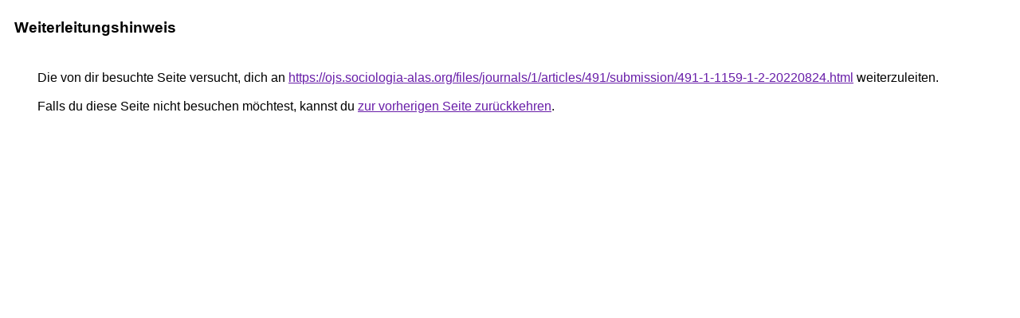

--- FILE ---
content_type: text/html; charset=UTF-8
request_url: http://tim-schweizer.de/url?q=https://ojs.sociologia-alas.org/files/journals/1/articles/491/submission/491-1-1159-1-2-20220824.html
body_size: 931
content:
<html lang="de"><head><meta http-equiv="Content-Type" content="text/html; charset=UTF-8"><title>Weiterleitungshinweis</title><style>body,div,a{font-family:Arial,sans-serif}body{background-color:var(--xhUGwc);margin-top:3px}div{color:var(--YLNNHc)}a:link{color:#681da8}a:visited{color:#681da8}a:active{color:#ea4335}div.mymGo{border-top:1px solid var(--gS5jXb);border-bottom:1px solid var(--gS5jXb);background:var(--aYn2S);margin-top:1em;width:100%}div.aXgaGb{padding:0.5em 0;margin-left:10px}div.fTk7vd{margin-left:35px;margin-top:35px}</style></head><body><div class="mymGo"><div class="aXgaGb"><font style="font-size:larger"><b>Weiterleitungshinweis</b></font></div></div><div class="fTk7vd">&nbsp;Die von dir besuchte Seite versucht, dich an <a href="https://ojs.sociologia-alas.org/files/journals/1/articles/491/submission/491-1-1159-1-2-20220824.html">https://ojs.sociologia-alas.org/files/journals/1/articles/491/submission/491-1-1159-1-2-20220824.html</a> weiterzuleiten.<br><br>&nbsp;Falls du diese Seite nicht besuchen möchtest, kannst du <a href="#" id="tsuid_KyR2adHhN8Tzxc8PlK3d2AY_1">zur vorherigen Seite zurückkehren</a>.<script nonce="0MEARR17h5JJDEuW8Onz-A">(function(){var id='tsuid_KyR2adHhN8Tzxc8PlK3d2AY_1';(function(){document.getElementById(id).onclick=function(){window.history.back();return!1};}).call(this);})();(function(){var id='tsuid_KyR2adHhN8Tzxc8PlK3d2AY_1';var ct='originlink';var oi='unauthorizedredirect';(function(){document.getElementById(id).onmousedown=function(){var b=document&&document.referrer,a="encodeURIComponent"in window?encodeURIComponent:escape,c="";b&&(c=a(b));(new Image).src="/url?sa=T&url="+c+"&oi="+a(oi)+"&ct="+a(ct);return!1};}).call(this);})();</script><br><br><br></div></body></html>